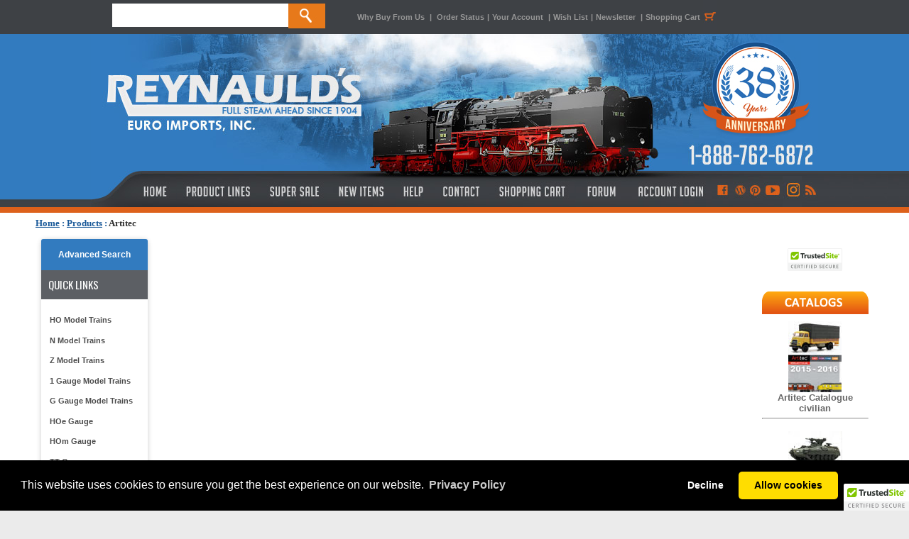

--- FILE ---
content_type: text/html; charset=utf-8
request_url: https://www.reynaulds.com/artitec.aspx
body_size: 18368
content:


<!DOCTYPE html PUBLIC "-//W3C//DTD XHTML 1.0 Transitional//EN" "http://www.w3.org/TR/xhtml1/DTD/xhtml1-transitional.dtd">
<html xmlns="http://www.w3.org/1999/xhtml">
<head id="ctl00_Head1"><title>
	Artitec Military Kits
</title>
    <!-- Google tag (gtag.js) -->
    <script async src="https://www.googletagmanager.com/gtag/js?id=G-M4XC4M3DK2"></script>
    <script>
        window.dataLayer = window.dataLayer || [];
        function gtag() { dataLayer.push(arguments); }
        gtag('js', new Date());

        gtag('config', 'G-M4XC4M3DK2');
    </script>
    <script type="text/javascript">
        if (navigator.userAgent.match(/Android/i) ||
            navigator.userAgent.match(/webOS/i) ||
            navigator.userAgent.match(/iPhone/i) ||
            navigator.userAgent.match(/iPod/i) ||
            navigator.userAgent.match(/iPad/i) ||
            navigator.userAgent.match(/Blackberry/i)
        ) {

        }
    </script>
    <link href="/includes/styles.css" type="text/css" rel="stylesheet" /><link href="/includes/colorbox.css" type="text/css" rel="stylesheet" media="screen" /><link href="https://ajax.aspnetcdn.com/ajax/jquery.ui/1.8.5/themes/ui-lightness/jquery-ui.css" type="text/css" rel="Stylesheet" /><link href="/includes/slimbox2.css" type="text/css" rel="stylesheet" media="screen" />
    <script src="https://code.jquery.com/jquery-3.6.1.min.js" integrity="sha256-o88AwQnZB+VDvE9tvIXrMQaPlFFSUTR+nldQm1LuPXQ=" crossorigin="anonymous"></script>
    <script src="https://ajax.aspnetcdn.com/ajax/jquery.ui/1.8.5/jquery-ui.min.js" type="text/javascript" language="javascript"></script>
    <script type="text/javascript" language="javascript" src="/includes/jquery.colorbox.js"></script>
    <script src="/includes/jquery.lightbox-0.5.min.js" type="text/javascript"></script>
    <script type="text/javascript" language="javascript" src="/includes/slideshow.js"></script>
    <script type="text/javascript" language="javascript" src="/jquery-slider/scripts.js"></script>
    <script type="text/javascript" language="javascript" src="/includes/headscripts.js?v=1"></script>
    <script type="text/javascript">var _siteRoot = 'index.html', _root = 'index.html';</script>
    <style type="text/css">
        .ui-autocomplete {
            font-size: 11px;
        }
    </style>

<meta name="description" content="Artitec offers a large variety of military kits, ships, and other models made both out of plastic and resin" /></head>
<body onload="PreloadImages();">
    <div>
        <div style="margin: 0 auto; width: 100%; position: fixed; background-color: #3e4145; height: 48px; display: block; z-index: 9999;">
            <div style="width: 1024px; margin: 0 auto;">
                <div style="float: left; width: 375px; line-height: 48px; height: 48px; display: block;">
                    <form action="/search.aspx" method="get" name="search" id="search" style="margin-top: 5px; line-height: 48px; height: 48px; width: 310px; margin-right: 35px;">
                        <input name="term" type="text" id="term" size="20" height="33" style="float: left; width: 248px; height: 33px; display: block; border: none; text-transform: uppercase; font-size: 13px;" />
                        <input name="submit" type="submit" value="" id="btnSubmitSearch" style="background-image: url(https://stgreynauldslegacy.blob.core.windows.net/images/orange_search.jpg); display: block; width: 52px; height: 35px; border: 0; cursor: pointer;" />
                    </form>
                </div>
                <div style="line-height: 48px; width: 630px; float: left;" class="topLinks2"><a href="/why-buy-from-us.aspx">Why Buy From Us</a> <span style="padding-left: 4px; padding-right: 4px;">|</span> <a href="/secure/myaccount/order-history.aspx">Order Status</a><span style="padding-left: 4px; padding-right: 4px;">|</span><a href="/secure/myaccount.aspx">Your Account </a><span style="padding-left: 4px; padding-right: 4px;">|</span><a href="/secure/myaccount/wish-list.aspx">Wish List</a><span style="padding-left: 4px; padding-right: 4px;">|</span><a href="/newsletter.aspx">Newsletter</a> <span style="padding-left: 4px; padding-right: 4px;">|</span><a href="/cart/cart2.aspx" class="" title="Shopping Cart">Shopping Cart<span style="padding-left: 4px; padding-right: 4px;"><img src="https://stgreynauldslegacy.blob.core.windows.net/images/shoppingcart-icon.jpg" width="20" height="48" align="absbottom" /></span></a></div>

            </div>
        </div>
        <table width="100%" border="0" align="center" cellpadding="0" cellspacing="0" bgcolor="#FFFFFF">
            <tr>
                <td valign="top">
                    <table width="100%" border="0" align="center" cellpadding="0" cellspacing="0">
                        <tr>
                            <td align="left" bgcolor="#327bbf">
                                <div style="background-image: url(https://stgreynauldslegacy.blob.core.windows.net/images/tileleft.jpg); height: 252px; background-repeat: repeat-x; margin-top: 48px;"></div>
                            </td>
                            <td width="1024" align="center" valign="top" bgcolor="#327bbf">
                                <div style="height: 252px; width: 1024px; margin: 0 auto; background-color: #dd611b; margin-top: 48px;">
                                    <div style="height: 200px;"><a href="/index.aspx">
                                        <img src="https://reynaulds.com/images/newblue_header.jpg" width="1024" height="200" border="0" /></a></div>
                                    <div style="height: 44px; width: 1024px; display: block;">
                                        <table width="1024" border="0" cellpadding="0" cellspacing="0">
                                            <tr valign="top">
                                                <td height="34"><a href="/index.aspx" class="topnav-home" title="Reynaulds Home"></a></td>
                                                <td><a href="/products.aspx" class="topnav-products" title="Product Lines"></a></td>
                                                <td><a href="/super-sale.aspx" class="topnav-sale" title="Super Sale"></a></td>
                                                <td><a href="/new-items.aspx" class="topnav-new" title="New Items"></a></td>
                                                <td><a href="/help.aspx" class="topnav-help" title="Help"></a></td>
                                                <td><a href="/contact-us.aspx" class="topnav-contact" title="Contact"></a></td>
                                                <td><a href="/cart/cart2.aspx" class="topnav-shopping " title="Shopping Cart"></a></td>
                                                <td><a href="http://forum.reynaulds.com/" target="_blank" class="topnav-forum" title="Forum"></a></td>
                                                <td><a href="/secure/myaccount.aspx" style="" class="accountlogin" title="Access Your Account"></a></td>
                                                <td><a href="https://www.facebook.com/ReynauldsEuroImports" target="_blank" title="Like Us on Facebook" class="connect-facebook"></a></td>
                                                <td><a href="http://blog.reynaulds.com/" target="_blank" title="Visit Our Blog!" class="connect-wordpress"></a></td>
                                                <td><a href="http://pinterest.com/reynaulds/" target="_blank" title="Follow Us on Pinterest" class="connect-pinterest"></a></td>
                                                <td><a href="http://www.youtube.com/user/ReynauldsEuroImports?feature=mhw5" target="_blank" title="We Are on Youtube!" class="connect-youtube"></a></td>
                                                <td><a href="https://www.instagram.com/reynauldseuroimports/" target="_blank" title="Follow us on Instagram" class="connect-google"></a></td>
                                                <td><a href="http://feeds.feedburner.com/ReynauldsEuroImports" target="_blank" title="Subscribe to our RSS Feed!" class="connect-rss"></a></td>
                                            </tr>
                                        </table>
                                    </div>
                                </div>
                            </td>
                            <td align="left" bgcolor="#327bbf">
                                <div style="background-image: url(https://stgreynauldslegacy.blob.core.windows.net/images/tileright.jpg); height: 252px; background-repeat: repeat-x; margin-top: 48px;"></div>
                            </td>
                        </tr>
                    </table>
                </td>
            </tr>
            <tr>
                <td bgcolor="#ffffff" style="padding-top: 7px;">
                    <div style="width: 1180px; margin: 0 auto; height: 20px; padding-bottom: 8px;">
                        <span id="ctl00_siteMapControl" style="font-family:Verdana;font-size:1em;"><span><a title="Home" href="/index.aspx" style="color:#185898;font-weight:bold;text-decoration:underline;">Home</a></span><span style="color:#185898;font-weight:bold;"> : </span><span><a title="Products" href="/products.aspx" style="color:#185898;font-weight:bold;text-decoration:underline;">Products</a></span><span style="color:#185898;font-weight:bold;"> : </span><span style="color:#333333;font-weight:bold;text-decoration:none;">Artitec</span></span>
                    </div>
                    <table width="1180" border="0" align="center" cellpadding="0" cellspacing="0">
                        <tr>
                            <td bgcolor="#FFFFFF" style="padding-top: 10px; padding-bottom: 15px;">

                                <table width="100%" border="0" align="center" cellpadding="0" cellspacing="0">
                                    <tr>
                                        <td width="165" valign="top">
                                            <table width="165" border="0" align="center" cellpadding="0" cellspacing="0">
                                                <tr>
                                                    <td align="center" valign="top">
                                                        
<script src="/SpryAssets/SpryMenuBar.js" type="text/javascript"></script>
<div style="width:150px; background-color:#fff; border-radius:5px; box-shadow: 0px 1px 7px rgba(0, 0, 0, 0.2); color:#252525; font-family: 'Gill Sans', 'Gill Sans MT', 'Myriad Pro', 'DejaVu Sans Condensed', Helvetica, Arial, 'sans-serif'; text-transform: none; text-align: left;">
<div style="background-color: #327bbf; display: block;  border-radius: 3px 3px 0px 0px; line-height: 30px; padding: 7px; text-align: center;">
    <a href="/advancedSearch.aspx" title="Advanced Search" style="color: #fff; text-decoration: none; font-size:9pt; font-weight: 700;text-align:center;">Advanced Search</a>
</div>
	<div style="block; background-color:#5c5f64; height:41px; color:#FFF; line-height:41px; text-align:left; font-family: 'Oswald', sans-serif;  font-weight: 400;  text-transform: uppercase; font-size:15px;"><span style="padding: 0px 0px 0px 10px">Quick Links</span></div>
<div style="padding: 15px 4px;">
	<ul id="MenuBar1" class="MenuBarVertical">
        <li><a href="/ho-scale.aspx" class="navhover2" title="HO Model Trains">HO Model Trains</a></li>
        <li><a href="/n-scale.aspx" class="navhover2" title="N Model Trains">N Model Trains</a></li>
        <li><a href="/z-scale.aspx" class="navhover2" title="Z Model Trains">Z Model Trains</a></li>
		<li><a href="/one-gauge.aspx" class="navhover2" title="1 Gauge Model Trains">1 Gauge Model Trains</a></li>
        <li><a href="/g-gauge.aspx" class="navhover2" title="G Gauge Model Trains">G Gauge Model Trains</a></li>
		<li><a href="/hoe-gauge.aspx" class="navhover2" title="HOe Gauge">HOe Gauge</a></li>
		<li><a href="/hom-gauge.aspx" class="navhover2" title="HOm Gauge">HOm Gauge</a></li>
		<li><a href="/tt-gauge.aspx" class="navhover2" title="TT Gauge">TT Gauge</a></li>
        <li><a href="/narrow-gauge.aspx" class="navhover2" title="Narrow Gauge">Narrow Gauge</a></li>
		<li><a href="https://www.reynaulds.com/catalog/dept_2212.aspx" class="navhover2" title="Tools and Gadgets">Tools and Gadgets</a></li>
        <li><a href="/rei-books.aspx" class="navhover2" title="REI Books">REI Books</a></li>
        <li><a href="/catalogs.aspx" class="navhover2" title="Catalogs">Catalogs</a></li>
        <li><a href="/starter-sets.aspx" class="navhover2" title="Starter Sets">Starter Sets</a></li>
        <li><a href="/transformers.aspx" class="navhover2" title="Transformers">Transformers</a></li>
        <li><a href="/beginner.aspx" class="navhover2" title="Beginners Page">Beginners Page</a></li>
        <li><a href="/consignment.aspx" class="navhover2" title="Consignment Items">Consignment Items</a></li>
		<li><a href="https://forum.reynaulds.com/" class="navhover2" title="Reynaulds Forum">Reynauld's forum</a></li>
        </ul></div>
</div>
<div align="justify" style="padding-bottom:8px; margin-bottom:8px;"></div>

                                                    </td>
                                                </tr>
                                                <tr>
                                                    <td align="center" valign="top">
                                                        
<div style="padding-top:8px;"></div>
<div style="width:150px; background-color:#fff; border-radius:5px; box-shadow: 0px 1px 7px rgba(0, 0, 0, 0.2); color:#252525; font-family: 'Gill Sans', 'Gill Sans MT', 'Myriad Pro', 'DejaVu Sans Condensed', Helvetica, Arial, 'sans-serif'; text-transform: none; text-align: center;">
	<div style="block; background-color:#5c5f64; height:41px; color:#FFF; line-height:41px; text-align:center; font-family: 'Oswald', sans-serif;  font-weight: 400;  text-transform: uppercase; font-size:15px;border-radius: 3px 3px 0px 0px; "><span style="padding: 0px 0px 0px 10px">Shop by Brand</span></div>
	<div id="brand-div"><a href="/acme.aspx" class="acme-logo" title="Shop ACME">&nbsp;</a></div>
	<div id="brand-div"><a href="/arnold.aspx" class="arnold-logo" title="Shop Arnold">&nbsp;</a></div>
	<div id="brand-div"><a href="/artitec.aspx" class="artitec-logo" title="Shop Artitec">&nbsp;</a></div>
	<div id="brand-div"><a href="/artmaster.aspx" class="artmaster-logo" title="Shop Art Master">&nbsp;</a></div>
	<div id="brand-div"><a href="/azl.aspx" class="AZI-logo" title="Shop AZL">&nbsp;</a></div>
	<div id="brand-div"><a href="/bemo.aspx" class="bemo-logo" title="Shop Bemo">&nbsp;</a></div>
	<div id="brand-div"><a href="/brawa.aspx" class="brawa-logo" title="Shop Brawa">&nbsp;</a></div>

	<div id="brand-div"><a href="/busch.aspx" class="busch-logo" title="Shop Busch">&nbsp;</a></div>
	<div id="brand-div"><a href="/eisenbahn.aspx" class="eisenbahn-logo" title="Shop Eisenbahn">&nbsp;</a></div>
	<div id="brand-div"><a href="/electrotren.aspx" class="electrotren-logo" title="Shop Electrotren">&nbsp;</a></div>
	<div id="brand-div"><a href="/esu.aspx" class="ESU-logo" title="Shop ESU">&nbsp;</a></div>
	<div id="brand-div"><a href="/faller.aspx" class="Faller-logo" title="Shop Faller">&nbsp;</a></div>
	<div id="brand-div"><a href="/ferro-train.aspx" class="ferro-logo" title="Shop Ferro-Train">&nbsp;</a></div>
	<div id="brand-div"><a href="/fleischmann.aspx" class="fleischmann-logo" title="Shop Fleischmann">&nbsp;</a></div>
	<div id="brand-div"><a href="/fulgurex.aspx" class="FULGUREX-logo" title="Shop Fulgurex">&nbsp;</a></div>
	<div id="brand-div"><a href="/gutzold.aspx" class="Gutzold-logo" title="Shop Gutzold">&nbsp;</a></div>
	<div id="brand-div"><a href="/herpa.aspx" class="Herpa-logo" title="Shop Herpa">&nbsp;</a></div>
	<div id="brand-div"><a href="/jagerndorfer.aspx" class="jagerndorfer-logo" title="Shop Jagerndor">&nbsp;</a></div>
    <div id="brand-div"><a href="/jouef.aspx" class="Jouef-logo" title="Shop Jouef">&nbsp;</a></div>
    <div id="brand-div"><a href="/kato-hobbytrain-lemke.aspx" class="kato-logo" title="Shop Kato-Lemke Hobbytrain">&nbsp;</a></div>
    <div id="brand-div"><a href="/kibri.aspx" class="Kibri-logo" title="Shop Kibri">&nbsp;</a></div>
	<div id="brand-div"><a href="/Kiss-Fine-Models.aspx" class="Kiss-logo" title="Shop Kiss">&nbsp;</a></div>
    <div id="brand-div"><a href="/km1.aspx" class="km1-logo" title="Shop KM1">&nbsp;</a></div>
	<div id="brand-div"><a href="/lematec.aspx" class="lemaco-logo" title="Shop Lemaco">&nbsp;</a></div>
	<div id="brand-div"><a href="/liliput.aspx" class="Liliput-logo" title="Shop Liliput">&nbsp;</a></div>
	<div id="brand-div"><a href="/lgb.aspx" class="lgb-logo" title="Shop LGB">&nbsp;</a></div>
	<div id="brand-div"><a href="/ls-models.aspx" class="lsmodels-logo" title="Shop LS Models">&nbsp;</a></div>
	<div id="brand-div"><a href="/mabar.aspx" class="mabar-logo" title="Shop Mabar">&nbsp;</a></div>
	<div id="brand-div"><a href="/magnorail.aspx" class="magnorail-logo" title="Shop Magnorail">&nbsp;</a></div>
	<div id="brand-div"><a href="/marklin.aspx" class="marklin-logo" title="Shop Marklin">&nbsp;</a></div>
	<div id="brand-div"><a href="/mbr.aspx" class="MBR-logo" title="Shop MBR">&nbsp;</a></div>
	<div id="brand-div"><a href="/mbz.aspx" class="MBZ-logo" title="Shop MBZ">&nbsp;</a></div>
	<div id="brand-div"><a href="/micro-metakit.aspx" class="micrometakit-logo" title="Shop Micro-Metakit">&nbsp;</a></div>
	<div id="brand-div"><a href="/noch.aspx" class="Noch-logo" title="Shop Noch">&nbsp;</a></div>
	<div id="brand-div"><a href="/piko.aspx" class="Piko-logo" title="Shop Piko">&nbsp;</a></div>
	<div id="brand-div"><a href="/preiser.aspx" class="Preiser-logo" title="Shop Preiser">&nbsp;</a></div>
	<div id="brand-div"><a href="/ree-modeles.aspx" class="ree-logo" title="Shop Ree Modeles Precision Models from France">&nbsp;</a></div>
	<div id="brand-div"><a href="/consignment.aspx" class="reicons-logo" title="Shop REI Consignment">&nbsp;</a></div>
	<div id="brand-div"><a href="/rei-models.aspx" class="reimodels-logo" title="Shop REI Models">&nbsp;</a></div>
	<div id="brand-div"><a href="/riteway.aspx" class="riteway-logo" title="Shop Rite-Way">&nbsp;</a></div>
	<div id="brand-div"><a href="/rivarossi.aspx" class="Rivarossi-logo" title="Shop Rivarossi">&nbsp;</a></div>
	<div id="brand-div"><a href="/roco.aspx" class="roco-logo" title="Shop Roco">&nbsp;</a></div>
	<div id="brand-div"><a href="/rsm.aspx" class="rsm-logo" title="Shop RSM">&nbsp;</a></div>
	<div id="brand-div"><a href="/sudexpress.aspx" class="sudexpress-logo" title="Shop Sudexpress">&nbsp;</a></div>
	<div id="brand-div"><a href="/tillig.aspx" class="tillig-logo" title="Shop Tillig">&nbsp;</a></div>
	<div id="brand-div"><a href="/trident.aspx" class="trident-logo" title="Shop Trident">&nbsp;</a></div>
	<div id="brand-div"><a href="/trix.aspx" class="Trix-logo" title="Shop Trix">&nbsp;</a></div>
	<div id="brand-div"><a href="/viessmann.aspx" class="Viessmann-logo" title="Shop Viessmann">&nbsp;</a></div>
	<div id="brand-div"><a href="/vollmer.aspx" class="vollmer-logo" title="Shop Vollmer">&nbsp;</a></div>
	<div id="brand-div"><a href="/wiking.aspx" class="wiking-logo" title="Shop Wiking">&nbsp;</a></div>
                
</div>
                                                    </td>
                                                </tr>
                                                <tr>
                                                    <td>&nbsp;</td>
                                                </tr>
                                                <tr>
                                                    <td align="center">&nbsp;</td>
                                                </tr>

                                                <tr>
                                                    <td align="center"></td>
                                                </tr>
                                            </table>
                                        </td>
                                        <td valign="top">
                                            <table width="850" border="0" align="center" cellpadding="0" cellspacing="0">
                                                <tr>
                                                    <td bgcolor="#FFFFFF" class="bodyContent2">
                                                        <form name="aspnetForm" method="post" action="/artitec.aspx" id="aspnetForm">
<div>
<input type="hidden" name="__VIEWSTATE" id="__VIEWSTATE" value="/[base64]" />
</div>

<div>

	<input type="hidden" name="__VIEWSTATEGENERATOR" id="__VIEWSTATEGENERATOR" value="A34BC8E5" />
</div>
                                                            
  <div style="padding-left:5px; padding-right:5px;"><iframe width="830" height="465" src="https://www.youtube.com/embed/vttLTUuVg5o" frameborder="0" allow="accelerometer; autoplay; encrypted-media; gyroscope; picture-in-picture" allowfullscreen></iframe>
  <p style="font-size: 14px;font-weight: 200;line-height: 21px;padding: 10px 10px;">Artitec offers a large variety of HO, N and Z Gauge structures, ships, vehicles, figures and other models. They also offer a good selection of HO model trains and military vehicles, tanks and figures. Most of the Artitec models are fully assembled, painted and super detailed however they also produce kits for those modelers that like to build themselves.  

Artitec models distinguish themselves from other brands by their superior realism, their richness in details and by the fact that they are very accurate copies of historical or still existing vehicles and ships. They can reach this grade of realism only by using a combination of resin, plastic and brass as the basic modeling materials. When you compare Artitec models with simple injection-molded plastic products, you will notice that their models are by far superior. Reynaulds is proud to represent Artitec and their exquisite product assortment.  To learn more view the video about and browse through the Artitec assortment.</p></div>
  <p class="snavbar">Artitec Models</p>
  

<table width="95%" border="0" cellspacing="5" cellpadding="0">
    <span id="ctl00_ContentPlaceHolder1_CtrlManuCategories1_dlCategories" style="display:inline-block;width:90%;"><span valign="top">
            <tr>
                <!--  <td width="115" valign="top"><img src="https://stgreynauldslegacy.blob.core.windows.net/images/categories/184.jpg" alt="HO Military Equipment Assembled & Painted"  border="0" /></td> -->
                <td width="95%" valign="top">
                    <div class="categoryHeadings">
                        HO Military Equipment Assembled & Painted
                    </div>
                    <div style="padding-left: 25px; padding-top: 10px">
                        <table id="ctl00_ContentPlaceHolder1_CtrlManuCategories1_dlCategories_ctl00_dlLinks" cellspacing="0" border="0" style="width:100%;border-collapse:collapse;">
	<tr>
		<td style="width:50%;white-space:nowrap;">
                                <a href="catalog/dept_2023.aspx" title="HO WWI German Tanks"
                                    class="basicLink">
                                    HO WWI German Army</a>
                            </td><td style="width:50%;white-space:nowrap;">
                                <a href="catalog/dept_1859.aspx" title=""
                                    class="basicLink">
                                    HO Post War US Army</a>
                            </td>
	</tr><tr>
		<td style="width:50%;white-space:nowrap;">
                                <a href="catalog/dept_2024.aspx" title="HO WWI British Tanks"
                                    class="basicLink">
                                    HO WWI British Army</a>
                            </td><td style="width:50%;white-space:nowrap;">
                                <a href="catalog/dept_1817.aspx" title="Artitec Russian Tanks"
                                    class="basicLink">
                                    HO Post War Dutch Army</a>
                            </td>
	</tr><tr>
		<td style="width:50%;white-space:nowrap;">
                                <a href="catalog/dept_2173.aspx" title="HO WWI Various Armies"
                                    class="basicLink">
                                    HO WWI Various Armies</a>
                            </td><td style="width:50%;white-space:nowrap;">
                                <a href="catalog/dept_1856.aspx" title=""
                                    class="basicLink">
                                    HO Post War Austrian Army</a>
                            </td>
	</tr><tr>
		<td style="width:50%;white-space:nowrap;">
                                <a href="catalog/dept_962.aspx" title="Artitec HO Scale Military Kits - German Army/Wehrmacht"
                                    class="basicLink">
                                    HO WW II German Army/Wehrmacht </a>
                            </td><td style="width:50%;white-space:nowrap;">
                                <a href="catalog/dept_1857.aspx" title=""
                                    class="basicLink">
                                    HO Post War Belgian Army</a>
                            </td>
	</tr><tr>
		<td style="width:50%;white-space:nowrap;">
                                <a href="catalog/dept_963.aspx" title="Artitec HO Scale Military Kits - US Army"
                                    class="basicLink">
                                    HO WW II US Army </a>
                            </td><td style="width:50%;white-space:nowrap;">
                                <a href="catalog/dept_1858.aspx" title=""
                                    class="basicLink">
                                    HO Post War UN</a>
                            </td>
	</tr><tr>
		<td style="width:50%;white-space:nowrap;">
                                <a href="catalog/dept_977.aspx" title="Artitec HO Scale Military Kits - Russian Army"
                                    class="basicLink">
                                    HO WW II Russian Army</a>
                            </td><td style="width:50%;white-space:nowrap;">
                                <a href="catalog/dept_1658.aspx" title=""
                                    class="basicLink">
                                    HO Post War Israeli Army</a>
                            </td>
	</tr><tr>
		<td style="width:50%;white-space:nowrap;">
                                <a href="catalog/dept_978.aspx" title="Artitec HO Scale Military Kits - Britsch"
                                    class="basicLink">
                                    HO WW II British Army</a>
                            </td><td style="width:50%;white-space:nowrap;">
                                <a href="catalog/dept_1919.aspx" title="HO WW II Various Armies"
                                    class="basicLink">
                                    HO WW II Various Armies</a>
                            </td>
	</tr><tr>
		<td style="width:50%;white-space:nowrap;">
                                <a href="catalog/dept_1655.aspx" title=""
                                    class="basicLink">
                                    HO WW II French Army</a>
                            </td><td style="width:50%;white-space:nowrap;">
                                <a href="catalog/dept_1957.aspx" title="HO Post War Various Armies"
                                    class="basicLink">
                                    HO Post War Various Armies</a>
                            </td>
	</tr><tr>
		<td style="width:50%;white-space:nowrap;">
                                <a href="catalog/dept_1656.aspx" title=""
                                    class="basicLink">
                                    HO Post War German Bundeswehr Army</a>
                            </td><td style="width:50%;white-space:nowrap;">
                                <a href="catalog/dept_2180.aspx" title="HO Post War Warsaw Pact"
                                    class="basicLink">
                                    HO Post War Warsaw Pact</a>
                            </td>
	</tr>
</table>
                    </div>
                </td>
            </tr>
            <tr>
                <td colspan="2" valign="top">
                    <hr />
                </td>
            </tr>
        </span><span valign="top">
            <tr>
                <!--  <td width="115" valign="top"><img src="https://stgreynauldslegacy.blob.core.windows.net/images/categories/183.jpg" alt="HO Scale Models Assembled & Painted"  border="0" /></td> -->
                <td width="95%" valign="top">
                    <div class="categoryHeadings">
                        HO Scale Models Assembled & Painted
                    </div>
                    <div style="padding-left: 25px; padding-top: 10px">
                        <table id="ctl00_ContentPlaceHolder1_CtrlManuCategories1_dlCategories_ctl01_dlLinks" cellspacing="0" border="0" style="width:100%;border-collapse:collapse;">
	<tr>
		<td style="width:50%;white-space:nowrap;">
                                <a href="catalog/dept_2428.aspx" title="HO Construction Equipment"
                                    class="basicLink">
                                    HO Construction Equipment</a>
                            </td><td style="width:50%;white-space:nowrap;">
                                <a href="catalog/dept_958.aspx" title="HO Motorcycles & Bicycles"
                                    class="basicLink">
                                    HO Motorcycles & Bicycles</a>
                            </td>
	</tr><tr>
		<td style="width:50%;white-space:nowrap;">
                                <a href="catalog/dept_2429.aspx" title="HO Cargo Loads"
                                    class="basicLink">
                                    HO Cargo Loads</a>
                            </td><td style="width:50%;white-space:nowrap;">
                                <a href="catalog/dept_959.aspx" title="HO Accessories"
                                    class="basicLink">
                                    HO Accessories</a>
                            </td>
	</tr><tr>
		<td style="width:50%;white-space:nowrap;">
                                <a href="catalog/dept_2295.aspx" title="HO Buses"
                                    class="basicLink">
                                    HO Buses</a>
                            </td><td style="width:50%;white-space:nowrap;">
                                <a href="catalog/dept_1702.aspx" title="HO Trucks & Vehicles"
                                    class="basicLink">
                                    HO Trucks & Vehicles</a>
                            </td>
	</tr><tr>
		<td style="width:50%;white-space:nowrap;">
                                <a href="catalog/dept_2426.aspx" title="HO Automobiles"
                                    class="basicLink">
                                    HO Automobiles</a>
                            </td><td style="width:50%;white-space:nowrap;">
                                <a href="catalog/dept_1841.aspx" title="HO Horse Drawn Wagons "
                                    class="basicLink">
                                    HO Horse Drawn Wagons </a>
                            </td>
	</tr><tr>
		<td style="width:50%;white-space:nowrap;">
                                <a href="catalog/dept_2427.aspx" title="HO Farm Equipment"
                                    class="basicLink">
                                    HO Farm Equipment</a>
                            </td><td style="width:50%;white-space:nowrap;">
                                <a href="catalog/dept_2172.aspx" title="HO Mine Railway Accessories"
                                    class="basicLink">
                                    HO Mine Railway Accessories</a>
                            </td>
	</tr><tr>
		<td style="width:50%;white-space:nowrap;">
                                <a href="catalog/dept_1872.aspx" title="HO Wagons & Carts"
                                    class="basicLink">
                                    HO Wagons & Carts</a>
                            </td><td style="width:50%;white-space:nowrap;">
                                <a href="catalog/dept_2179.aspx" title="HO Vintage Airplanes"
                                    class="basicLink">
                                    HO Vintage Airplanes</a>
                            </td>
	</tr>
</table>
                    </div>
                </td>
            </tr>
            <tr>
                <td colspan="2" valign="top">
                    <hr />
                </td>
            </tr>
        </span><span valign="top">
            <tr>
                <!--  <td width="115" valign="top"><img src="https://stgreynauldslegacy.blob.core.windows.net/images/categories/440.jpg" alt="Artitec Figures"  border="0" /></td> -->
                <td width="95%" valign="top">
                    <div class="categoryHeadings">
                        Artitec Figures
                    </div>
                    <div style="padding-left: 25px; padding-top: 10px">
                        <table id="ctl00_ContentPlaceHolder1_CtrlManuCategories1_dlCategories_ctl02_dlLinks" cellspacing="0" border="0" style="width:100%;border-collapse:collapse;">
	<tr>
		<td style="width:50%;white-space:nowrap;">
                                <a href="catalog/dept_2405.aspx" title=""
                                    class="basicLink">
                                    HO Military Figures</a>
                            </td><td style="width:50%;white-space:nowrap;">
                                <a href="catalog/dept_2411.aspx" title=""
                                    class="basicLink">
                                    TT Civilian Figures</a>
                            </td>
	</tr><tr>
		<td style="width:50%;white-space:nowrap;">
                                <a href="catalog/dept_2406.aspx" title=""
                                    class="basicLink">
                                    HO Civilian Figures</a>
                            </td><td style="width:50%;white-space:nowrap;">
                                <a href="catalog/dept_2412.aspx" title=""
                                    class="basicLink">
                                    TT Military Figures</a>
                            </td>
	</tr><tr>
		<td style="width:50%;white-space:nowrap;">
                                <a href="catalog/dept_2408.aspx" title=""
                                    class="basicLink">
                                    N Civilian Figures</a>
                            </td><td style="width:50%;white-space:nowrap;">
                                <a href="catalog/dept_2413.aspx" title=""
                                    class="basicLink">
                                    1:72 Military Figures</a>
                            </td>
	</tr><tr>
		<td style="width:50%;white-space:nowrap;">
                                <a href="catalog/dept_2410.aspx" title=""
                                    class="basicLink">
                                    Z Civilian Figures</a>
                            </td><td></td>
	</tr>
</table>
                    </div>
                </td>
            </tr>
            <tr>
                <td colspan="2" valign="top">
                    <hr />
                </td>
            </tr>
        </span><span valign="top">
            <tr>
                <!--  <td width="115" valign="top"><img src="https://stgreynauldslegacy.blob.core.windows.net/images/categories/350.jpg" alt="HO Military Equipment Unpainted"  border="0" /></td> -->
                <td width="95%" valign="top">
                    <div class="categoryHeadings">
                        HO Military Equipment Unpainted
                    </div>
                    <div style="padding-left: 25px; padding-top: 10px">
                        <table id="ctl00_ContentPlaceHolder1_CtrlManuCategories1_dlCategories_ctl03_dlLinks" cellspacing="0" border="0" style="width:100%;border-collapse:collapse;">
	<tr>
		<td style="width:50%;white-space:nowrap;">
                                <a href="catalog/dept_1842.aspx" title=""
                                    class="basicLink">
                                    HO WW II German Army/Wehrmacht </a>
                            </td><td style="width:50%;white-space:nowrap;">
                                <a href="catalog/dept_1850.aspx" title=""
                                    class="basicLink">
                                    HO Post War Dutch Army</a>
                            </td>
	</tr><tr>
		<td style="width:50%;white-space:nowrap;">
                                <a href="catalog/dept_1843.aspx" title=""
                                    class="basicLink">
                                    HO WW II US Army</a>
                            </td><td style="width:50%;white-space:nowrap;">
                                <a href="catalog/dept_1851.aspx" title=""
                                    class="basicLink">
                                    HO Post War Austrian Army</a>
                            </td>
	</tr><tr>
		<td style="width:50%;white-space:nowrap;">
                                <a href="catalog/dept_1845.aspx" title=""
                                    class="basicLink">
                                    HO WW II British Army</a>
                            </td><td style="width:50%;white-space:nowrap;">
                                <a href="catalog/dept_1852.aspx" title=""
                                    class="basicLink">
                                    HO Post War Belgian Army</a>
                            </td>
	</tr><tr>
		<td style="width:50%;white-space:nowrap;">
                                <a href="catalog/dept_1854.aspx" title=""
                                    class="basicLink">
                                    HO Post War US Army</a>
                            </td><td style="width:50%;white-space:nowrap;">
                                <a href="catalog/dept_1939.aspx" title=""
                                    class="basicLink">
                                    HO WW II Various Armies</a>
                            </td>
	</tr><tr>
		<td style="width:50%;white-space:nowrap;">
                                <a href="catalog/dept_1846.aspx" title=""
                                    class="basicLink">
                                    HO WW II French Army</a>
                            </td><td style="width:50%;white-space:nowrap;">
                                <a href="catalog/dept_1940.aspx" title=""
                                    class="basicLink">
                                    HO Post War Various Armies</a>
                            </td>
	</tr><tr>
		<td style="width:50%;white-space:nowrap;">
                                <a href="catalog/dept_1847.aspx" title=""
                                    class="basicLink">
                                    HO Post War German  Bundeswehr Army</a>
                            </td><td style="width:50%;white-space:nowrap;">
                                <a href="catalog/dept_1941.aspx" title=""
                                    class="basicLink">
                                    HO Accessories</a>
                            </td>
	</tr>
</table>
                    </div>
                </td>
            </tr>
            <tr>
                <td colspan="2" valign="top">
                    <hr />
                </td>
            </tr>
        </span><span valign="top">
            <tr>
                <!--  <td width="115" valign="top"><img src="https://stgreynauldslegacy.blob.core.windows.net/images/categories/182.jpg" alt="HO Scale Model Kits Unpainted"  border="0" /></td> -->
                <td width="95%" valign="top">
                    <div class="categoryHeadings">
                        HO Scale Model Kits Unpainted
                    </div>
                    <div style="padding-left: 25px; padding-top: 10px">
                        <table id="ctl00_ContentPlaceHolder1_CtrlManuCategories1_dlCategories_ctl04_dlLinks" cellspacing="0" border="0" style="width:100%;border-collapse:collapse;">
	<tr>
		<td style="width:50%;white-space:nowrap;">
                                <a href="catalog/dept_952.aspx" title="Artitec HO Scale Structure Kits"
                                    class="basicLink">
                                    HO Structures</a>
                            </td><td style="width:50%;white-space:nowrap;">
                                <a href="catalog/dept_956.aspx" title="Artitec HO Scale Model Kit Accessories"
                                    class="basicLink">
                                    HO Accessories</a>
                            </td>
	</tr><tr>
		<td style="width:50%;white-space:nowrap;">
                                <a href="catalog/dept_976.aspx" title="Artitec HO Scale Structure Front Kits"
                                    class="basicLink">
                                    HO Structure Fronts</a>
                            </td><td style="width:50%;white-space:nowrap;">
                                <a href="catalog/dept_1868.aspx" title=""
                                    class="basicLink">
                                    HO Wagons & Carts</a>
                            </td>
	</tr><tr>
		<td style="width:50%;white-space:nowrap;">
                                <a href="catalog/dept_954.aspx" title="Artitec HO Scale Vehicle Kits"
                                    class="basicLink">
                                    HO Trucks & Vehicles</a>
                            </td><td style="width:50%;white-space:nowrap;">
                                <a href="catalog/dept_1870.aspx" title=""
                                    class="basicLink">
                                    HO Motorcycles & Bicycles</a>
                            </td>
	</tr><tr>
		<td style="width:50%;white-space:nowrap;">
                                <a href="catalog/dept_955.aspx" title="Artitec HO Scale Horse Drawn Wagon Kits"
                                    class="basicLink">
                                    HO Horse Drawn Wagons</a>
                            </td><td style="width:50%;white-space:nowrap;">
                                <a href="catalog/dept_1874.aspx" title=""
                                    class="basicLink">
                                    HO Figures</a>
                            </td>
	</tr>
</table>
                    </div>
                </td>
            </tr>
            <tr>
                <td colspan="2" valign="top">
                    <hr />
                </td>
            </tr>
        </span><span valign="top">
            <tr>
                <!--  <td width="115" valign="top"><img src="https://stgreynauldslegacy.blob.core.windows.net/images/categories/353.jpg" alt="HO Scale Ships & Boats"  border="0" /></td> -->
                <td width="95%" valign="top">
                    <div class="categoryHeadings">
                        HO Scale Ships & Boats
                    </div>
                    <div style="padding-left: 25px; padding-top: 10px">
                        <table id="ctl00_ContentPlaceHolder1_CtrlManuCategories1_dlCategories_ctl05_dlLinks" cellspacing="0" border="0" style="width:100%;border-collapse:collapse;">
	<tr>
		<td style="width:50%;white-space:nowrap;">
                                <a href="catalog/dept_1904.aspx" title="HO Scale Row Boats Assembled & Painted"
                                    class="basicLink">
                                    HO Scale Row Boats Assembled & Painted</a>
                            </td><td style="width:50%;white-space:nowrap;">
                                <a href="catalog/dept_1917.aspx" title="HO Scale Sail Boats Assembled & Painted"
                                    class="basicLink">
                                    HO Scale Sail Boats Assembled & Painted</a>
                            </td>
	</tr><tr>
		<td style="width:50%;white-space:nowrap;">
                                <a href="catalog/dept_1906.aspx" title="HO Scale Ships Assembled & Painted"
                                    class="basicLink">
                                    HO Scale Ships Assembled & Painted</a>
                            </td><td style="width:50%;white-space:nowrap;">
                                <a href="catalog/dept_1918.aspx" title="HO Scale Sail Boats Unpainted Kits"
                                    class="basicLink">
                                    HO Scale Sail Boats Unpainted Kits</a>
                            </td>
	</tr><tr>
		<td style="width:50%;white-space:nowrap;">
                                <a href="catalog/dept_1909.aspx" title="HO Scale Row Boats Unpainted Kits"
                                    class="basicLink">
                                    HO Scale Row Boats Unpainted Kits</a>
                            </td><td style="width:50%;white-space:nowrap;">
                                <a href="catalog/dept_1921.aspx" title="HO Scale Submarine Unpainted Kits"
                                    class="basicLink">
                                    HO Scale Submarine Unpainted Kits</a>
                            </td>
	</tr><tr>
		<td style="width:50%;white-space:nowrap;">
                                <a href="catalog/dept_1910.aspx" title="HO Scale Ships Unpainted Kits"
                                    class="basicLink">
                                    HO Scale Ships Unpainted Kits</a>
                            </td><td></td>
	</tr>
</table>
                    </div>
                </td>
            </tr>
            <tr>
                <td colspan="2" valign="top">
                    <hr />
                </td>
            </tr>
        </span><span valign="top">
            <tr>
                <!--  <td width="115" valign="top"><img src="https://stgreynauldslegacy.blob.core.windows.net/images/categories/304.jpg" alt="Artitec Model Trains HO 2-Rail DC"  border="0" /></td> -->
                <td width="95%" valign="top">
                    <div class="categoryHeadings">
                        Artitec Model Trains HO 2-Rail DC
                    </div>
                    <div style="padding-left: 25px; padding-top: 10px">
                        <table id="ctl00_ContentPlaceHolder1_CtrlManuCategories1_dlCategories_ctl06_dlLinks" cellspacing="0" border="0" style="width:100%;border-collapse:collapse;">
	<tr>
		<td style="width:50%;white-space:nowrap;">
                                <a href="catalog/dept_1696.aspx" title="Artitec Diesel Railcars"
                                    class="basicLink">
                                    HO Diesel Railcars</a>
                            </td><td style="width:50%;white-space:nowrap;">
                                <a href="catalog/dept_1701.aspx" title=""
                                    class="basicLink">
                                    HO Accessories</a>
                            </td>
	</tr><tr>
		<td style="width:50%;white-space:nowrap;">
                                <a href="catalog/dept_1698.aspx" title="Artitec HO Passenger Cars"
                                    class="basicLink">
                                    HO Passenger Cars</a>
                            </td><td style="width:50%;white-space:nowrap;">
                                <a href="catalog/dept_2155.aspx" title="HO Electric Locomotives"
                                    class="basicLink">
                                    HO Electric Locomotives</a>
                            </td>
	</tr><tr>
		<td style="width:50%;white-space:nowrap;">
                                <a href="catalog/dept_1699.aspx" title="Artitec Freight Cars HO"
                                    class="basicLink">
                                    HO Freight Cars</a>
                            </td><td></td>
	</tr>
</table>
                    </div>
                </td>
            </tr>
            <tr>
                <td colspan="2" valign="top">
                    <hr />
                </td>
            </tr>
        </span><span valign="top">
            <tr>
                <!--  <td width="115" valign="top"><img src="https://stgreynauldslegacy.blob.core.windows.net/images/categories/305.jpg" alt="Artitec Model Trains HO 3-Rail AC"  border="0" /></td> -->
                <td width="95%" valign="top">
                    <div class="categoryHeadings">
                        Artitec Model Trains HO 3-Rail AC
                    </div>
                    <div style="padding-left: 25px; padding-top: 10px">
                        <table id="ctl00_ContentPlaceHolder1_CtrlManuCategories1_dlCategories_ctl07_dlLinks" cellspacing="0" border="0" style="width:100%;border-collapse:collapse;">
	<tr>
		<td style="width:50%;white-space:nowrap;">
                                <a href="catalog/dept_1697.aspx" title="Artitec HO Diesel Railcars"
                                    class="basicLink">
                                    HO Diesel Railcars</a>
                            </td><td style="width:50%;white-space:nowrap;">
                                <a href="catalog/dept_1896.aspx" title="HO Accessories"
                                    class="basicLink">
                                    HO Accessories</a>
                            </td>
	</tr><tr>
		<td style="width:50%;white-space:nowrap;">
                                <a href="catalog/dept_1700.aspx" title=""
                                    class="basicLink">
                                    HO Passenger Cars</a>
                            </td><td style="width:50%;white-space:nowrap;">
                                <a href="catalog/dept_2156.aspx" title="HO Electric Locomotives"
                                    class="basicLink">
                                    HO Electric Locomotives</a>
                            </td>
	</tr>
</table>
                    </div>
                </td>
            </tr>
            <tr>
                <td colspan="2" valign="top">
                    <hr />
                </td>
            </tr>
        </span><span valign="top">
            <tr>
                <!--  <td width="115" valign="top"><img src="https://stgreynauldslegacy.blob.core.windows.net/images/categories/187.jpg" alt="N Scale Military Equipment Assembled & Painted"  border="0" /></td> -->
                <td width="95%" valign="top">
                    <div class="categoryHeadings">
                        N Scale Military Equipment Assembled & Painted
                    </div>
                    <div style="padding-left: 25px; padding-top: 10px">
                        <table id="ctl00_ContentPlaceHolder1_CtrlManuCategories1_dlCategories_ctl08_dlLinks" cellspacing="0" border="0" style="width:100%;border-collapse:collapse;">
	<tr>
		<td style="width:50%;white-space:nowrap;">
                                <a href="catalog/dept_2296.aspx" title="N Scale Post War French Army"
                                    class="basicLink">
                                    N Scale Post War French Army</a>
                            </td><td style="width:50%;white-space:nowrap;">
                                <a href="catalog/dept_1864.aspx" title=""
                                    class="basicLink">
                                    N Scale Post War Belgian Army</a>
                            </td>
	</tr><tr>
		<td style="width:50%;white-space:nowrap;">
                                <a href="catalog/dept_972.aspx" title="N Scale Post War German Bundeswehr"
                                    class="basicLink">
                                    N Scale Post War German Bundeswehr</a>
                            </td><td style="width:50%;white-space:nowrap;">
                                <a href="catalog/dept_1866.aspx" title=""
                                    class="basicLink">
                                    N Scale Post War US Army</a>
                            </td>
	</tr><tr>
		<td style="width:50%;white-space:nowrap;">
                                <a href="catalog/dept_1860.aspx" title=""
                                    class="basicLink">
                                    N Scale Post War Swiss Bundeswehr</a>
                            </td><td style="width:50%;white-space:nowrap;">
                                <a href="catalog/dept_2032.aspx" title=""
                                    class="basicLink">
                                    N Scale WW II US Army</a>
                            </td>
	</tr><tr>
		<td style="width:50%;white-space:nowrap;">
                                <a href="catalog/dept_1862.aspx" title=""
                                    class="basicLink">
                                    N Scale Post War Dutch Army</a>
                            </td><td style="width:50%;white-space:nowrap;">
                                <a href="catalog/dept_2174.aspx" title="N Scale WW II German Army"
                                    class="basicLink">
                                    N Scale WW II German Army</a>
                            </td>
	</tr><tr>
		<td style="width:50%;white-space:nowrap;">
                                <a href="catalog/dept_1863.aspx" title=""
                                    class="basicLink">
                                    N Scale Post War Austrian Army</a>
                            </td><td></td>
	</tr>
</table>
                    </div>
                </td>
            </tr>
            <tr>
                <td colspan="2" valign="top">
                    <hr />
                </td>
            </tr>
        </span><span valign="top">
            <tr>
                <!--  <td width="115" valign="top"><img src="https://stgreynauldslegacy.blob.core.windows.net/images/categories/186.jpg" alt="N Scale Models Assembled & Painted"  border="0" /></td> -->
                <td width="95%" valign="top">
                    <div class="categoryHeadings">
                        N Scale Models Assembled & Painted
                    </div>
                    <div style="padding-left: 25px; padding-top: 10px">
                        <table id="ctl00_ContentPlaceHolder1_CtrlManuCategories1_dlCategories_ctl09_dlLinks" cellspacing="0" border="0" style="width:100%;border-collapse:collapse;">
	<tr>
		<td style="width:50%;white-space:nowrap;">
                                <a href="catalog/dept_1879.aspx" title="N Scale Wagons & Carts"
                                    class="basicLink">
                                    N Scale Wagons & Carts</a>
                            </td><td style="width:50%;white-space:nowrap;">
                                <a href="catalog/dept_1880.aspx" title="N Scale Trucks & Vehicles"
                                    class="basicLink">
                                    N Scale Trucks & Vehicles</a>
                            </td>
	</tr><tr>
		<td style="width:50%;white-space:nowrap;">
                                <a href="catalog/dept_974.aspx" title="N Scale Motorcycles & Bicycles"
                                    class="basicLink">
                                    N Scale Motorcycles & Bicycles</a>
                            </td><td style="width:50%;white-space:nowrap;">
                                <a href="catalog/dept_1881.aspx" title="N Scale Horse Drawn Wagons"
                                    class="basicLink">
                                    N Scale Horse Drawn Wagons</a>
                            </td>
	</tr><tr>
		<td style="width:50%;white-space:nowrap;">
                                <a href="catalog/dept_975.aspx" title="N Scale Accessories"
                                    class="basicLink">
                                    N Scale Accessories</a>
                            </td><td></td>
	</tr>
</table>
                    </div>
                </td>
            </tr>
            <tr>
                <td colspan="2" valign="top">
                    <hr />
                </td>
            </tr>
        </span><span valign="top">
            <tr>
                <!--  <td width="115" valign="top"><img src="https://stgreynauldslegacy.blob.core.windows.net/images/categories/357.jpg" alt="N Scale Military Equipment Unpainted"  border="0" /></td> -->
                <td width="95%" valign="top">
                    <div class="categoryHeadings">
                        N Scale Military Equipment Unpainted
                    </div>
                    <div style="padding-left: 25px; padding-top: 10px">
                        <table id="ctl00_ContentPlaceHolder1_CtrlManuCategories1_dlCategories_ctl10_dlLinks" cellspacing="0" border="0" style="width:100%;border-collapse:collapse;">
	<tr>
		<td style="width:50%;white-space:nowrap;">
                                <a href="catalog/dept_1995.aspx" title="N Scale WW II Russian Army"
                                    class="basicLink">
                                    N Scale WW II Russian Army</a>
                            </td><td style="width:50%;white-space:nowrap;">
                                <a href="catalog/dept_1886.aspx" title="N Scale Post War Austrian Army"
                                    class="basicLink">
                                    N Scale Post War Austrian Army</a>
                            </td>
	</tr><tr>
		<td style="width:50%;white-space:nowrap;">
                                <a href="catalog/dept_1890.aspx" title="N Scale Post War German Bundeswehr"
                                    class="basicLink">
                                    N Scale Post War German Bundeswehr</a>
                            </td><td style="width:50%;white-space:nowrap;">
                                <a href="catalog/dept_1887.aspx" title="N Scale Post War Belgian Army"
                                    class="basicLink">
                                    N Scale Post War Belgian Army</a>
                            </td>
	</tr><tr>
		<td style="width:50%;white-space:nowrap;">
                                <a href="catalog/dept_1889.aspx" title="N Scale Post War Dutch Army"
                                    class="basicLink">
                                    N Scale Post War Dutch Army</a>
                            </td><td></td>
	</tr>
</table>
                    </div>
                </td>
            </tr>
            <tr>
                <td colspan="2" valign="top">
                    <hr />
                </td>
            </tr>
        </span><span valign="top">
            <tr>
                <!--  <td width="115" valign="top"><img src="https://stgreynauldslegacy.blob.core.windows.net/images/categories/185.jpg" alt="N Scale Model Kits Unpainted"  border="0" /></td> -->
                <td width="95%" valign="top">
                    <div class="categoryHeadings">
                        N Scale Model Kits Unpainted
                    </div>
                    <div style="padding-left: 25px; padding-top: 10px">
                        <table id="ctl00_ContentPlaceHolder1_CtrlManuCategories1_dlCategories_ctl11_dlLinks" cellspacing="0" border="0" style="width:100%;border-collapse:collapse;">
	<tr>
		<td style="width:50%;white-space:nowrap;">
                                <a href="catalog/dept_964.aspx" title="Artitec N Scale Structure Kits"
                                    class="basicLink">
                                    N Scale Structures</a>
                            </td><td style="width:50%;white-space:nowrap;">
                                <a href="catalog/dept_968.aspx" title="Artitec N Scale Kit Accessories"
                                    class="basicLink">
                                    N Scale Accessories</a>
                            </td>
	</tr><tr>
		<td style="width:50%;white-space:nowrap;">
                                <a href="catalog/dept_1878.aspx" title=""
                                    class="basicLink">
                                    N Scale Stucture Fronts</a>
                            </td><td style="width:50%;white-space:nowrap;">
                                <a href="catalog/dept_1877.aspx" title=""
                                    class="basicLink">
                                    N Scale Wagons & Carts</a>
                            </td>
	</tr><tr>
		<td style="width:50%;white-space:nowrap;">
                                <a href="catalog/dept_966.aspx" title="Artitec N Scale Vehicle Kits"
                                    class="basicLink">
                                    N Scale Trucks & Vehicles</a>
                            </td><td style="width:50%;white-space:nowrap;">
                                <a href="catalog/dept_1876.aspx" title=""
                                    class="basicLink">
                                    N Scale Motorcycles & Bicycles</a>
                            </td>
	</tr>
</table>
                    </div>
                </td>
            </tr>
            <tr>
                <td colspan="2" valign="top">
                    <hr />
                </td>
            </tr>
        </span><span valign="top">
            <tr>
                <!--  <td width="115" valign="top"><img src="https://stgreynauldslegacy.blob.core.windows.net/images/categories/354.jpg" alt="N Scale Ships & Boats"  border="0" /></td> -->
                <td width="95%" valign="top">
                    <div class="categoryHeadings">
                        N Scale Ships & Boats
                    </div>
                    <div style="padding-left: 25px; padding-top: 10px">
                        <table id="ctl00_ContentPlaceHolder1_CtrlManuCategories1_dlCategories_ctl12_dlLinks" cellspacing="0" border="0" style="width:100%;border-collapse:collapse;">
	<tr>
		<td style="width:50%;white-space:nowrap;">
                                <a href="catalog/dept_1903.aspx" title="N Scale Row Boats Assembled & Painted"
                                    class="basicLink">
                                    N Scale Row Boats Assembled & Painted</a>
                            </td><td style="width:50%;white-space:nowrap;">
                                <a href="catalog/dept_1907.aspx" title="N Scale Row Boats Unpainted Kits"
                                    class="basicLink">
                                    N Scale Row Boats Unpainted Kits</a>
                            </td>
	</tr><tr>
		<td style="width:50%;white-space:nowrap;">
                                <a href="catalog/dept_1905.aspx" title="N Scale Ships Assembled & Painted"
                                    class="basicLink">
                                    N Scale Boat & Ships Assembled & Painted</a>
                            </td><td style="width:50%;white-space:nowrap;">
                                <a href="catalog/dept_1908.aspx" title="N Scale Ships Unpainted Kits"
                                    class="basicLink">
                                    N Scale Ships Unpainted Kits</a>
                            </td>
	</tr>
</table>
                    </div>
                </td>
            </tr>
            <tr>
                <td colspan="2" valign="top">
                    <hr />
                </td>
            </tr>
        </span><span valign="top">
            <tr>
                <!--  <td width="115" valign="top"><img src="https://stgreynauldslegacy.blob.core.windows.net/images/categories/360.jpg" alt="Z Scale Models Assembled & Painted"  border="0" /></td> -->
                <td width="95%" valign="top">
                    <div class="categoryHeadings">
                        Z Scale Models Assembled & Painted
                    </div>
                    <div style="padding-left: 25px; padding-top: 10px">
                        <table id="ctl00_ContentPlaceHolder1_CtrlManuCategories1_dlCategories_ctl13_dlLinks" cellspacing="0" border="0" style="width:100%;border-collapse:collapse;">
	<tr>
		<td style="width:50%;white-space:nowrap;">
                                <a href="catalog/dept_1912.aspx" title="Z Scale Wagons & Carts"
                                    class="basicLink">
                                    Z Scale Wagons & Carts</a>
                            </td><td style="width:50%;white-space:nowrap;">
                                <a href="catalog/dept_1914.aspx" title="Z Scale Trucks & Vehicles"
                                    class="basicLink">
                                    Z Scale Trucks & Vehicles</a>
                            </td>
	</tr><tr>
		<td style="width:50%;white-space:nowrap;">
                                <a href="catalog/dept_1911.aspx" title="Z Scale Motorcycles & Bicycles"
                                    class="basicLink">
                                    Z Scale Motorcycles & Bicycles</a>
                            </td><td style="width:50%;white-space:nowrap;">
                                <a href="catalog/dept_1915.aspx" title="Z Scale Horse Drawn Wagons "
                                    class="basicLink">
                                    Z Scale Horse Drawn Wagons </a>
                            </td>
	</tr><tr>
		<td style="width:50%;white-space:nowrap;">
                                <a href="catalog/dept_1913.aspx" title="Z Scale Accessories"
                                    class="basicLink">
                                    Z Scale Accessories</a>
                            </td><td style="width:50%;white-space:nowrap;">
                                <a href="catalog/dept_2240.aspx" title="Z Scale Boats & Ships"
                                    class="basicLink">
                                    Z Scale Boats & Ships </a>
                            </td>
	</tr>
</table>
                    </div>
                </td>
            </tr>
            <tr>
                <td colspan="2" valign="top">
                    <hr />
                </td>
            </tr>
        </span><span valign="top">
            <tr>
                <!--  <td width="115" valign="top"><img src="https://stgreynauldslegacy.blob.core.windows.net/images/categories/388.jpg" alt="Z Scale Models Unpainted"  border="0" /></td> -->
                <td width="95%" valign="top">
                    <div class="categoryHeadings">
                        Z Scale Models Unpainted
                    </div>
                    <div style="padding-left: 25px; padding-top: 10px">
                        <table id="ctl00_ContentPlaceHolder1_CtrlManuCategories1_dlCategories_ctl14_dlLinks" cellspacing="0" border="0" style="width:100%;border-collapse:collapse;">
	<tr>
		<td style="width:50%;white-space:nowrap;">
                                <a href="catalog/dept_2027.aspx" title="Z Scale Structures"
                                    class="basicLink">
                                    Z Scale Structures</a>
                            </td><td style="width:50%;white-space:nowrap;">
                                <a href="catalog/dept_2031.aspx" title="Z Scale Ships & Boats"
                                    class="basicLink">
                                    Z Scale Ships & Boats</a>
                            </td>
	</tr><tr>
		<td style="width:50%;white-space:nowrap;">
                                <a href="catalog/dept_2029.aspx" title="Z Scale Accessories"
                                    class="basicLink">
                                    Z Scale Accessories</a>
                            </td><td></td>
	</tr>
</table>
                    </div>
                </td>
            </tr>
            <tr>
                <td colspan="2" valign="top">
                    <hr />
                </td>
            </tr>
        </span><span valign="top">
            <tr>
                <!--  <td width="115" valign="top"><img src="https://stgreynauldslegacy.blob.core.windows.net/images/categories/355.jpg" alt="TT Military Equipment Assembled & Painted"  border="0" /></td> -->
                <td width="95%" valign="top">
                    <div class="categoryHeadings">
                        TT Military Equipment Assembled & Painted
                    </div>
                    <div style="padding-left: 25px; padding-top: 10px">
                        <table id="ctl00_ContentPlaceHolder1_CtrlManuCategories1_dlCategories_ctl15_dlLinks" cellspacing="0" border="0" style="width:100%;border-collapse:collapse;">
	<tr>
		<td style="width:50%;white-space:nowrap;">
                                <a href="catalog/dept_2181.aspx" title="TT Post War Warsaw Pact"
                                    class="basicLink">
                                    TT Post War Warsaw Pact</a>
                            </td><td style="width:50%;white-space:nowrap;">
                                <a href="catalog/dept_1928.aspx" title="TT WW II Russian Army"
                                    class="basicLink">
                                    TT WW II Russian Army</a>
                            </td>
	</tr><tr>
		<td style="width:50%;white-space:nowrap;">
                                <a href="catalog/dept_2404.aspx" title=""
                                    class="basicLink">
                                    TT WWII German Army</a>
                            </td><td></td>
	</tr>
</table>
                    </div>
                </td>
            </tr>
            <tr>
                <td colspan="2" valign="top">
                    <hr />
                </td>
            </tr>
        </span><span valign="top">
            <tr>
                <!--  <td width="115" valign="top"><img src="https://stgreynauldslegacy.blob.core.windows.net/images/categories/359.jpg" alt="TT Scale Models Assembled & Painted"  border="0" /></td> -->
                <td width="95%" valign="top">
                    <div class="categoryHeadings">
                        TT Scale Models Assembled & Painted
                    </div>
                    <div style="padding-left: 25px; padding-top: 10px">
                        <table id="ctl00_ContentPlaceHolder1_CtrlManuCategories1_dlCategories_ctl16_dlLinks" cellspacing="0" border="0" style="width:100%;border-collapse:collapse;">
	<tr>
		<td style="width:50%;white-space:nowrap;">
                                <a href="catalog/dept_1994.aspx" title="TT Accessories"
                                    class="basicLink">
                                    TT Accessories</a>
                            </td><td style="width:50%;white-space:nowrap;">
                                <a href="catalog/dept_2401.aspx" title="TT Vehicles, Tractors, and Boats"
                                    class="basicLink">
                                    TT Vehicles, Tractors, and Boats</a>
                            </td>
	</tr>
</table>
                    </div>
                </td>
            </tr>
            <tr>
                <td colspan="2" valign="top">
                    <hr />
                </td>
            </tr>
        </span><span valign="top">
            <tr>
                <!--  <td width="115" valign="top"><img src="https://stgreynauldslegacy.blob.core.windows.net/images/categories/384.jpg" alt="1:72 Scale Military Equipment Assembed & Painted"  border="0" /></td> -->
                <td width="95%" valign="top">
                    <div class="categoryHeadings">
                        1:72 Scale Military Equipment Assembed & Painted
                    </div>
                    <div style="padding-left: 25px; padding-top: 10px">
                        <table id="ctl00_ContentPlaceHolder1_CtrlManuCategories1_dlCategories_ctl17_dlLinks" cellspacing="0" border="0" style="width:100%;border-collapse:collapse;">
	<tr>
		<td style="width:50%;white-space:nowrap;">
                                <a href="catalog/dept_1990.aspx" title="1:72 WWII Russian Army"
                                    class="basicLink">
                                    1:72 WWII Russian Army</a>
                            </td><td style="width:50%;white-space:nowrap;">
                                <a href="catalog/dept_2403.aspx" title="1:72 US Army"
                                    class="basicLink">
                                    1:72 US Army</a>
                            </td>
	</tr><tr>
		<td style="width:50%;white-space:nowrap;">
                                <a href="catalog/dept_2402.aspx" title="1:72 WWII German Army"
                                    class="basicLink">
                                    1:72 WWII German Army</a>
                            </td><td></td>
	</tr>
</table>
                    </div>
                </td>
            </tr>
            <tr>
                <td colspan="2" valign="top">
                    <hr />
                </td>
            </tr>
        </span><span valign="top">
            <tr>
                <!--  <td width="115" valign="top"><img src="https://stgreynauldslegacy.blob.core.windows.net/images/categories/358.jpg" alt="1:72 Scale Military Equipment Unpainted"  border="0" /></td> -->
                <td width="95%" valign="top">
                    <div class="categoryHeadings">
                        1:72 Scale Military Equipment Unpainted
                    </div>
                    <div style="padding-left: 25px; padding-top: 10px">
                        <table id="ctl00_ContentPlaceHolder1_CtrlManuCategories1_dlCategories_ctl18_dlLinks" cellspacing="0" border="0" style="width:100%;border-collapse:collapse;">
	<tr>
		<td style="width:50%;white-space:nowrap;">
                                <a href="catalog/dept_1892.aspx" title="1:72 Post War German  Bundeswehr Army"
                                    class="basicLink">
                                    1:72 Post War German  Bundeswehr Army</a>
                            </td><td style="width:50%;white-space:nowrap;">
                                <a href="catalog/dept_2399.aspx" title="1:72 WWII Various Army"
                                    class="basicLink">
                                    1:72 WWII Various Army</a>
                            </td>
	</tr><tr>
		<td style="width:50%;white-space:nowrap;">
                                <a href="catalog/dept_1894.aspx" title="1:72 Post War Various Army"
                                    class="basicLink">
                                    1:72 Post War Various Army</a>
                            </td><td style="width:50%;white-space:nowrap;">
                                <a href="catalog/dept_2400.aspx" title="1:72 WWII Civilian"
                                    class="basicLink">
                                    1:72 WWII Civilian</a>
                            </td>
	</tr>
</table>
                    </div>
                </td>
            </tr>
            <tr>
                <td colspan="2" valign="top">
                    <hr />
                </td>
            </tr>
        </span><span valign="top">
            <tr>
                <!--  <td width="115" valign="top"><img src="https://stgreynauldslegacy.blob.core.windows.net/images/categories/361.jpg" alt="Artitec Paints & Accessories"  border="0" /></td> -->
                <td width="95%" valign="top">
                    <div class="categoryHeadings">
                        Artitec Paints & Accessories
                    </div>
                    <div style="padding-left: 25px; padding-top: 10px">
                        <table id="ctl00_ContentPlaceHolder1_CtrlManuCategories1_dlCategories_ctl19_dlLinks" cellspacing="0" border="0" style="width:100%;border-collapse:collapse;">
	<tr>
		<td style="width:50%;white-space:nowrap;">
                                <a href="catalog/dept_1925.aspx" title="Tools"
                                    class="basicLink">
                                    Tools</a>
                            </td><td style="width:50%;white-space:nowrap;">
                                <a href="catalog/dept_2171.aspx" title="Sign, license Plate, Decal Kit"
                                    class="basicLink">
                                    Sign, license Plate, Decal Kits</a>
                            </td>
	</tr><tr>
		<td style="width:50%;white-space:nowrap;">
                                <a href="catalog/dept_1926.aspx" title="Weathering Powders"
                                    class="basicLink">
                                    Weathering Powders</a>
                            </td><td></td>
	</tr>
</table>
                    </div>
                </td>
            </tr>
            <tr>
                <td colspan="2" valign="top">
                    <hr />
                </td>
            </tr>
        </span><span valign="top">
            <tr>
                <!--  <td width="115" valign="top"><img src="https://stgreynauldslegacy.blob.core.windows.net/images/categories/374.jpg" alt="Artitec Catalogs"  border="0" /></td> -->
                <td width="95%" valign="top">
                    <div class="categoryHeadings">
                        Artitec Catalogs
                    </div>
                    <div style="padding-left: 25px; padding-top: 10px">
                        <table id="ctl00_ContentPlaceHolder1_CtrlManuCategories1_dlCategories_ctl20_dlLinks" cellspacing="0" border="0" style="width:100%;border-collapse:collapse;">
	<tr>
		<td style="width:50%;white-space:nowrap;">
                                <a href="catalog/dept_1979.aspx" title=""
                                    class="basicLink">
                                    Military Catalogs</a>
                            </td><td style="width:50%;white-space:nowrap;">
                                <a href="catalog/dept_1980.aspx" title=""
                                    class="basicLink">
                                    Catalogs</a>
                            </td>
	</tr>
</table>
                    </div>
                </td>
            </tr>
            <tr>
                <td colspan="2" valign="top">
                    <hr />
                </td>
            </tr>
        </span></span>
    <tr>
        <td width="95%" valign="top">
            <div class="categoryHeadings">
                Artitec
                Price List
            </div>
            <div style="padding-left: 25px; padding-top: 10px">
                <table cellspacing="0" border="0" style="width: 100%; border-collapse: collapse;">
                    <tr>
                        <td style="width: 50%; white-space: nowrap;">
                            <a href="/pricelist/Artitec.aspx" title="Artitec Price List"
                                class="basicLink">
                                Artitec
                                Price List</a>
                        </td>
                        <td></td>
                    </tr>
                </table>
            </div>
        </td>
    </tr>
</table>





                                                        </form>
                                                    </td>
                                                </tr>
                                                <tr>
                                                    <td>&nbsp;</td>
                                                </tr>
                                            </table>
                                        </td>
                                        <td width="165" align="center" valign="top">


                                            <!-- BEGINNING RIGHT COLUMN CUSTOMIZATION -->
                                            <div id="cart"></div>
                                            <script language="JavaScript" type="text/javascript">
                                                // refreshdata();
                                            </script>
                                            <!-- START SCANALERT CODE -->
                                            <p>
                                                <a target="_blank" href="https://www.mcafeesecure.com/RatingVerify?ref=www.reynaulds.com">
                                                    <img width="115" height="32" border="0" src="//images.scanalert.com/meter/www.reynaulds.com/61.gif" alt="McAfee SECURE sites help keep you safe from identity theft, credit card fraud, spyware, spam, viruses and online scams" oncontextmenu="alert('Copying Prohibited by Law - McAfee Secure is a Trademark of McAfee, Inc.'); return false;"></a>
                                            </p>
                                            <!-- END SCANALERT CODE -->
                                            <!-- BEGIN REYNAULDS AWARD WIDGET -->
                                            <div id="divRewardsWrapper">
                                            </div>
                                            <!-- END REYNAULDS AWARD WIDGET -->
                                            <div style="padding-top: 15px">
                                                
    <table id="ctl00_ContentRightNav_ctrlCatalogs_tblCatalogHeader" width="150" cellspacing="0" cellpadding="0" border="0">
	<tr>
		<td align="left">
                <img width="150" height="32" src="/images/catalogheader.png">
            </td>
	</tr>
	<tr>
		<td bgcolor="#FFFFFF" align="left">
                
                        <div style="width: 100%">
                    
                        <div style="padding-top: 10px; text-align: center">
                            <a href='/products/Artitec/012.aspx'
                                border='0'>
                                <img src='https://stgreynauldslegacy.blob.core.windows.net/images/artitec/thumbs/012.jpg'
                                    alt='' /></a>
                            <br />
                            <a href='/products/Artitec/012.aspx'
                                class='basicLink'>
                                Artitec Catalogue civilian</a>
                        </div>
                    
                        <hr />
                    
                        <div style="padding-top: 10px; text-align: center">
                            <a href='/products/Artitec/013.aspx'
                                border='0'>
                                <img src='https://stgreynauldslegacy.blob.core.windows.net/images/artitec/thumbs/013.jpg'
                                    alt='' /></a>
                            <br />
                            <a href='/products/Artitec/013.aspx'
                                class='basicLink'>
                                Artitec Catalogue military</a>
                        </div>
                    
                        </div>
                    
            </td>
	</tr>
	<tr>
		<td valign="top">
                <img width="150" height="13" src="https://stgreynauldslegacy.blob.core.windows.net/images/links-bot.png"></td>
	</tr>
</table>

<p></p>



                                            </div>
                                            <!-- END RIGHT COLUMN CUSTOMIZATION -->
                                            <script type="text/javascript">
                                                //$(".newArrivals").each(function () {
                                                //    if ($(this).width() > 135) {
                                                //        $(this).width(135);
                                                //    }
                                                //})
                                            </script>
                                        </td>
                                    </tr>
                                </table>
                            </td>
                        </tr>
                    </table>
                </td>
            </tr>
            <tr>
                <td align="center" valign="top" bgcolor="#327bbf">
                    <table width="100%" border="0" cellspacing="0" cellpadding="0">
                        <tr>
                            <td valign="top">
                                <div style="height: 1px; background-color: #ebebeb; width: 100%; display: block;"></div>
                                <div style="height: 8px; background-color: #dd611b; width: 100%; display: block;"></div>
                                <div style="height: 50px; background-color: #3e4145; width: 100%; display: block;"></div>
                            </td>
                            <td width="1024" valign="top">
                                
<div style="width:1024px; margin:0 auto;">
  <table width="1024" border="0" cellspacing="0" cellpadding="0">
    <tr>
      <td valign="top" bgcolor="#327bbf"><div style="background-image:url(https://stgreynauldslegacy.blob.core.windows.net/images/footerbar_new.jpg) ; width:1024px; height:59px;"><div style="font-family:Arial, Helvetica, sans-serif; font-size:11px; color:#ffffff; font-weight:bold; text-align:center; padding-top:26px;">©1987-2019 Reynaulds Euro-Imports, Inc. All Rights Reserved.</div></div>
      <table width="1024" border="0" align="center" cellpadding="0" cellspacing="0">
        <tr align="left">
          <td width="180" valign="top">
            <ul style="list-style-type:none; font-size:10px; color:#a3caee; margin:0;"><div style="font-size:11px; color:#ffffff; font-weight:bold; padding-top:15px;">Model Trains & Track</div>
              <li><a href="/marklin.aspx" title="Marklin" style="color:#a3caee; text-decoration:none;">Marklin</a></li>
              <li><a href="/roco.aspx" title="Roco" style="color:#a3caee; text-decoration:none;">Roco</a></li>
              <li><a href="/fleischmann.aspx" title="Fleiscmann" style="color:#a3caee; text-decoration:none;">Fleiscmann</a></li>
              <li><a href="/brawa.aspx" title="Brawa" style="color:#a3caee; text-decoration:none;">Brawa</a></li>
              <li><a href="/liliput.aspx" title="Liliput" style="color:#a3caee; text-decoration:none;">Liliput</a></li>
              <li><a href="/piko.aspx" title="Piko" style="color:#a3caee; text-decoration:none;">Piko</a></li>
              <li><a href="/trix.aspx" title="Trix" style="color:#a3caee; text-decoration:none;">Trix</a></li>
              <li><a href="/lgb.aspx" title="LGB" style="color:#a3caee; text-decoration:none;">LGB</a></li>
              <li><a href="/tillig.aspx" title="Tillig" style="color:#a3caee; text-decoration:none;">Tillig</a></li>
              <li><a href="/bemo.aspx" title="Bemo" style="color:#a3caee; text-decoration:none;">Bemo</a></li>
              <li><a href="/rivarossi.aspx" title="Rivarossi" style="color:#a3caee; text-decoration:none;">Rivarossi</a></li>
              <li><a href="/jouef.aspx" title="Jouef" style="color:#a3caee; text-decoration:none;">Jouef</a></li>
              <li><a href="/azl.aspx" title="AZL" style="color:#a3caee; text-decoration:none;">AZL</a></li>
              <li><a href="/arnold.aspx" title="Arnold" style="color:#a3caee; text-decoration:none;">Arnold</a></li>
              <li><a href="/km1.aspx" title="KM1" style="color:#a3caee; text-decoration:none;">KM1</a></li>
              <li><a href="/magnorail.aspx" title="Magnorail" style="color:#a3caee; text-decoration:none;">Magnorail</a></li>
              </ul>
            
            </td>
          <td width="200" valign="top"><ul style="list-style-type:none; font-size:10px; margin:0; color:#a3caee">
            <div style="font-size:11px; color:#ffffff; font-weight:bold; padding-top:15px;">Structures, Scenery & Acc</div>
            <li><a href="/faller.aspx" title="Faller" style="color:#a3caee; text-decoration:none;">Faller</a></li>
            <li><a href="/kibri.aspx" title="Kibri" style="color:#a3caee; text-decoration:none;">Kibri</a></li>
            <li><a href="/noch.aspx" title="Noch" style="color:#a3caee; text-decoration:none;">Noch</a></li>
            <li><a href="/vollmer.aspx" title="Vollmer" style="color:#a3caee; text-decoration:none;">Vollmer</a></li>
            <li><a href="/preiser.aspx" title="Preiser" style="color:#a3caee; text-decoration:none;">Preiser</a></li>
            <li><a href="/rsm.aspx" title="RSM" style="color:#a3caee; text-decoration:none;">RSM</a></li>
            <li><a href="/piko.aspx" title="Piko" style="color:#a3caee; text-decoration:none;">Piko</a></li>
            <li><a href="/busch.aspx" title="Busch" style="color:#a3caee; text-decoration:none;">Busch</a></li>
            <li><a href="/mbz.aspx" title="MBZ" style="color:#a3caee; text-decoration:none;">MBZ</a></li>
            <li><a href="/proses.aspx" title="Proses" style="color:#a3caee; text-decoration:none;">Proses</a></li>
            <li><a href="/artitec.aspx" title="Artitec" style="color:#a3caee; text-decoration:none;">Artitec</a></li>
          </ul></td>
          <td width="180" valign="top"><ul style="list-style-type:none; font-size:10px; margin:0; color:#a3caee">
            <div style="font-size:11px; color:#ffffff; font-weight:bold; padding-top:15px;">Military Models & Acc</div>
            <li><a href="/rei.aspx" title="REI Military" style="color:#a3caee; text-decoration:none;">REI Military</a></li>
            <li><a href="/herpa.aspx" title="Herpa Minitanks" style="color:#a3caee; text-decoration:none;">Herpa Minitanks</a></li>
            <li><a href="/artitec.aspx" title="Artitec" style="color:#a3caee; text-decoration:none;">Artitec</a></li>
            <li><a href="/artmaster.aspx" title="Artmaster" style="color:#a3caee; text-decoration:none;">Artmaster</a></li>
            <li><a href="/preiser.aspx" title="Preiser" style="color:#a3caee; text-decoration:none;">Preiser</a></li>
            <li><a href="/trident.aspx" title="Trident" style="color:#a3caee; text-decoration:none;">Trident</a></li>
            <li><a href="/rsm.aspx" title="RSM" style="color:#a3caee; text-decoration:none;">RSM</a></li>
          </ul></td>
          <td width="210" valign="top"><ul style="list-style-type:none; font-size:10px; margin:0; color:#a3caee">
            <div style="font-size:11px; color:#ffffff; font-weight:bold; padding-top:15px;">Handmade Brass Locomotives</div>
            <li><a href="/micro-metakit.aspx" title="Micro Metakit" style="color:#a3caee; text-decoration:none;">Micro Metakit</a></li>
            <li><a href="/fulgurex.aspx" title="Fulgurex" style="color:#a3caee; text-decoration:none;">Fulgurex</a></li>
            <li><a href="/lematec.aspx" title="Lematec" style="color:#a3caee; text-decoration:none;">Lematec</a></li>
            <li><a href="/km1.aspx" title="KM1" style="color:#a3caee; text-decoration:none;">KM1</a></li>
          </ul></td>
          <td width="200" valign="top"><table width="100%" border="0" cellspacing="0" cellpadding="0">
                <tr>
                  <td><ul style="list-style-type:none; font-size:10px; margin:0; color:#a3caee">
                    <div style="font-size:11px; color:#ffffff; font-weight:bold; padding-top:15px;">Books &Magazine Pulications</div>
                    <li><a href="/eisenbahn.aspx" title="Eisenbahn Journal" style="color:#a3caee; text-decoration:none;">Eisenbahn Journal</a></li>
                    <li><a href="/rei-books.aspx" title="REI Books" style="color:#a3caee; text-decoration:none;">REI Books</a></li>
                  </ul></td>
                </tr>
                <tr>
                  <td>&nbsp;</td>
                </tr>
                <tr>
                  <td><ul style="list-style-type:none; font-size:10px; margin:0; color:#a3caee">
                    <div style="font-size:11px; color:#ffffff; font-weight:bold;">Tools</div>
                    <li><a href="/riteway.aspx" title="Riteway" style="color:#a3caee; text-decoration:none;">Riteway</a></li>
                    <li><a href="/faller.aspx" title="Faller" style="color:#a3caee; text-decoration:none;">Faller</a></li>
                  </ul></td>
                </tr>
                <tr>
                  <td>&nbsp;</td>
                </tr>
                <tr>
                  <td><ul style="list-style-type:none; font-size:10px; margin:0; color:#a3caee">
                    <div style="font-size:11px; color:#ffffff; font-weight:bold;">Vehicles & Trucks</div>
                    <li><a href="/herpa.aspx" title="Herpa" style="color:#a3caee; text-decoration:none;">Herpa</a></li>
                    <li><a href="/wiking.aspx" title="Wiking" style="color:#a3caee; text-decoration:none;">Wiking</a></li>
                    <li><a href="/busch.aspx" title="Busch" style="color:#a3caee; text-decoration:none;">Busch</a></li>
                  </ul></td>
                </tr>
            </table></td>
          <td width="230" valign="top"><ul style="list-style-type:none; font-size:10px; margin:0; color:#a3caee">
            <div style="font-size:11px; color:#ffffff; font-weight:bold; padding-top:15px;">Lights, Signals, Catenary & Electronics</div>
            <li><a href="/viessmann.aspx" title="Viessmann" style="color:#a3caee; text-decoration:none;">Viessmann</a></li>
            <li><a href="/brawa.aspx" title="Brawa" style="color:#a3caee; text-decoration:none;">Brawa</a></li>
            <li><a href="/esu.aspx" title="ESU" style="color:#a3caee; text-decoration:none;">ESU</a></li>
            <li><a href="/lenz.aspx" title="Lenz" style="color:#a3caee; text-decoration:none;">Lenz</a></li>
            <li><a href="/proses.aspx" title="Proses" style="color:#a3caee; text-decoration:none;">Proses</a></li>
          </ul></td>
          </tr>
      </table></td>
    </tr>
    <tr>
      <td align="center" valign="top" bgcolor="#327bbf">&nbsp;</td>
    </tr>
    <tr>
      <td align="center" valign="top" bgcolor="#327bbf" ><div style="border-top:1px dotted #a3caee; width:80%"></div></td>
    </tr>
    <tr>
      <td align="center" valign="top" bgcolor="#327bbf"><div style="background-color:#327bbf; width:80%; padding-top:30px; padding-bottom:30px;">
        <table width="865" border="0" align="center" cellpadding="0" cellspacing="0">
          <tr style="font-family:Arial, sans-serif; font-size:12px; color:#FFFFFF; font-weight:bold;">
            <td align="center">Customer Service</td>
            <td align="center">Shopping Help</td>
            <td align="center">My Account</td>
            <td align="center">Company Information</td>
          </tr>
          <tr>
            <td align="center" valign="top"><div><a class="footer_link2" href="/contact-us.aspx">Contact Us</a></div>
              <div><a class="footer_link2" href="/secure/myaccount/order-history.aspx">View Your Orders</a></div>
              <div><a class="footer_link2" href="/shipping-policy.aspx">Shipping Policy </a></div>
			  <div><a class="footer_link2" href="/privacy-policy.aspx">Privacy Statement </a></div></td>
            <td align="center" valign="top"><div><a class="footer_link2" href="/help.aspx">Shopping Help</a></div>
              <div><a class="footer_link2" href="/privacy-policy.aspx">Policy Information</a></div>
              <div><a class="footer_link2" href="/beginner.aspx">Beginner's Guide and Help</a></div></td>
            <td align="center" valign="top"><div><a class="footer_link2" href="/secure/login.aspx">Login/Register</a></div>
              <div><a class="footer_link2" href="/secure/myaccount.aspx">My Account</a></div>
              <div><a class="footer_link2" href="/secure/myaccount/order-history.aspx">Order History/Print Invoices</a></div></td>
            <td align="center" valign="top"><div><a class="footer_link2" href="/why-buy-from-us.aspx">About Us</a></div>
              <div><a class="footer_link2" href="/why-buy-from-us.aspx">Why Buy From Us</a></div>
              <div><a class="footer_link2" href="/contact-us.aspx">Office Hours</a></div>
              <div><a class="footer_link2" href="/employment.aspx">Employment</a></div>
              <div><a class="footer_link2" href="/sitemap.aspx">Site Map</a></div>
            </td>
          </tr>
        </table>
      </div></td>
    </tr>
    <tr>
      <td align="center" valign="top" bgcolor="#327bbf"><div style="border-bottom:1px dotted #a3caee; width:80%"></div></td>
    </tr>
    <tr>
      <td align="center" valign="top" bgcolor="#327bbf">&nbsp;</td>
    </tr>
    <tr>
      <td align="center" valign="top" bgcolor="#327bbf"><table width="880" border="0" cellspacing="0" cellpadding="0">
        <tr>
          <td align="center" valign="middle">
<div style="font-family: arial;font-weight:bold;font-size:15px;color:#86BEE0;"><span id="siteseal"><script async type="text/javascript" src="https://seal.godaddy.com/getSeal?sealID=Iog2mn1hWO9BhQ3SmNPQizTSq7BVPfdveIMqvJMNKSHCMaND4jueSc6Xuj16"></script></span></div></td>
          <td align="center" valign="middle"><a href="http://www.roco.com/authorized-dealer.aspx?did=2" target="_blank"><img src="https://stgreynauldslegacy.blob.core.windows.net/images/assets/roco-authorized.jpg" alt="" vspace="10" border="0" /></a></td>
          <td align="center" valign="middle"><a href="/brawa.aspx" title="Brawa Premium Partner"><img src="https://stgreynauldslegacy.blob.core.windows.net/images/BRAWA_PremiumPartner_2011_D.png" alt="Brawa Premium Partner" width="44" height="75" border="0" /></a></td>
          <td align="center" valign="middle"><table width="135" border="0" cellspacing="0" cellpadding="0">
            <tr>
              <td width="135" align="center"><!-- START SCANALERT CODE -->
                <a target="_blank" href="https://www.mcafeesecure.com/RatingVerify?ref=www.reynaulds.com"><img width="115" height="32" border="0" src="//images.scanalert.com/meter/www.reynaulds.com/61.gif" alt="McAfee SECURE sites help keep you safe from identity theft, credit card fraud, spyware, spam, viruses and online scams" oncontextmenu="alert('Copying Prohibited by Law - McAfee Secure is a Trademark of McAfee, Inc.'); return false;" /></a>
                <!-- END SCANALERT CODE --></td>
            </tr>
          </table></td>
          <td align="center" valign="middle"><img src="https://stgreynauldslegacy.blob.core.windows.net/images/Mastercard-logo.png" style="max-width:55px; width:auto;" /></td>
          <td align="center" valign="middle"><img src="https://stgreynauldslegacy.blob.core.windows.net/images/Visa_Inc._logo.png" style="max-width:75px; width:auto;" /></td>
          <td align="center" valign="middle"><img src="https://stgreynauldslegacy.blob.core.windows.net/images/PayPal.png" style="max-width:75px; width:auto;" /></td>
          <td align="center" valign="middle"><img src="https://stgreynauldslegacy.blob.core.windows.net/images/American_Express_logo.png" style="max-width:55px; width:auto;" /></td>
          <td align="center" valign="middle"><img src="https://stgreynauldslegacy.blob.core.windows.net/images/Discover_Card_logo.png" style="max-width:75px; width:auto;" /></td>
          </tr>
      </table></td>
    </tr>
    <tr>
      <td align="center" valign="top" bgcolor="#327bbf">&nbsp;</td>
    </tr>
  </table>
</div>

                            </td>
                            <td valign="top">
                                <div style="height: 1px; background-color: #ebebeb; width: 100%; display: block;"></div>
                                <div style="height: 8px; background-color: #dd611b; width: 100%; display: block;"></div>
                                <div style="height: 11px; background-color: #3e4145; width: 100%; display: block;"></div>
                            </td>
                        </tr>
                    </table>
                </td>
            </tr>
        </table>
    </div>
    <link rel="stylesheet" type="text/css" href="https://cdnjs.cloudflare.com/ajax/libs/cookieconsent2/3.1.1/cookieconsent.min.css" />
<script src="https://cdnjs.cloudflare.com/ajax/libs/cookieconsent2/3.1.1/cookieconsent.min.js" data-cfasync="false"></script>

<style>
    .cc-window.cc-banner {        
        padding-right: 100px;
    }
</style>


<script>
	window.addEventListener('load', function () {
		window.cookieconsent.initialise({
			revokeBtn: "<div class='cc-revoke'></div>",
			type: "opt-in",
			theme: "classic",
			palette: {
				popup: {
					background: "#000",
					text: "#fff"
				},
				button: {
					background: "#fd0",
					text: "#000"
				}
			},
			content: {
				link: "Privacy Policy",
                href: "https://reynaulds.com/privacy-policy.aspx"
			},
			onInitialise: function (status) {
				if (status == cookieconsent.status.allow) myScripts();
			},
			onStatusChange: function (status) {
				if (this.hasConsented()) myScripts();
			}
		})
	});

	function myScripts() {

		// Paste here your scripts that use cookies requiring consent. See examples below

		// Google Analytics, you need to change 'UA-00000000-1' to your ID
		(function (i, s, o, g, r, a, m) {
			i['GoogleAnalyticsObject'] = r; i[r] = i[r] || function () {
				(i[r].q = i[r].q || []).push(arguments)
			}, i[r].l = 1 * new Date(); a = s.createElement(o),
				m = s.getElementsByTagName(o)[0]; a.async = 1; a.src = g; m.parentNode.insertBefore(a, m)
		})(window, document, 'script', '//www.google-analytics.com/analytics.js', 'ga');
		ga('create', 'UA-00000000-1', 'auto');
		ga('send', 'pageview');


		// Facebook Pixel Code, you need to change '000000000000000' to your PixelID
		!function (f, b, e, v, n, t, s) {
			if (f.fbq) return; n = f.fbq = function () {
				n.callMethod ?
				n.callMethod.apply(n, arguments) : n.queue.push(arguments)
			};
			if (!f._fbq) f._fbq = n; n.push = n; n.loaded = !0; n.version = '2.0';
			n.queue = []; t = b.createElement(e); t.async = !0;
			t.src = v; s = b.getElementsByTagName(e)[0];
			s.parentNode.insertBefore(t, s)
		}(window, document, 'script',
			'https://connect.facebook.net/en_US/fbevents.js');
		fbq('init', '000000000000000');
		fbq('track', 'PageView');

	}
</script>





<script type="text/javascript">
	var gaJsHost = (("https:" == document.location.protocol) ? "https://ssl." : "http://www.");
	document.write(unescape("%3Cscript src='" + gaJsHost + "google-analytics.com/ga.js' type='text/javascript'%3E%3C/script%3E"));
</script>

<script type="text/javascript">
	var pageTracker = _gat._getTracker("UA-4044760-1");

	pageTracker._trackPageview();


</script>

<script type="text/javascript">
	(function () {
		var sa = document.createElement('script'); sa.type = 'text/javascript'; sa.async = true;
		sa.src = ('https:' == document.location.protocol ? 'https://cdn' : 'http://cdn') + '.ywxi.net/js/1.js';
		var s = document.getElementsByTagName('script')[0]; s.parentNode.insertBefore(sa, s);
	})();
</script>

<script type="text/javascript">
	const closeBtn = document.querySelector(".cookie-close");
	const banner = document.querySelector(".cookie-banner");

	var cookies = getCookies();
	if (!("acceptCookies" in cookies)) {
		document.cookie = "acceptCookies=not_shown";
		cookies = getCookies();
	}

	if (cookies.acceptCookies == "not_shown") {
		banner.classList.add("show-cookie");
	}

	closeBtn.addEventListener('click', function () {
		banner.classList.remove("show-cookie");
		var curTime = new Date();
		var expire = new Date();
		expire.setTime(curTime.getTime() + 3600000 * 24 * 365);
		document.cookie = "acceptCookies=shown;expires=" + expire.toUTCString();
	});

	function getCookies() {
		return document.cookie.split(';').map(cookie => cookie.split('=')).reduce((accumulator, [key, value]) => ({ ...accumulator, [key.trim()]: decodeURIComponent(value) }), {});
	}
</script>

<script>
	filterSelection("all")
	function filterSelection(c) {
		var x, i;
		x = document.getElementsByClassName("filterDiv");
		if (c == "all") c = "";
		for (i = 0; i < x.length; i++) {
			w3RemoveClass(x[i], "products-show");
			if (x[i].className.indexOf(c) > -1) w3AddClass(x[i], "products-show");
		}
	}

	function w3AddClass(element, name) {
		var i, arr1, arr2;
		arr1 = element.className.split(" ");
		arr2 = name.split(" ");
		for (i = 0; i < arr2.length; i++) {
			if (arr1.indexOf(arr2[i]) == -1) { element.className += " " + arr2[i]; }
		}
	}

	function w3RemoveClass(element, name) {
		var i, arr1, arr2;
		arr1 = element.className.split(" ");
		arr2 = name.split(" ");
		for (i = 0; i < arr2.length; i++) {
			while (arr1.indexOf(arr2[i]) > -1) {
				arr1.splice(arr1.indexOf(arr2[i]), 1);
			}
		}
		element.className = arr1.join(" ");
	}


</script>


</body>
</html>
